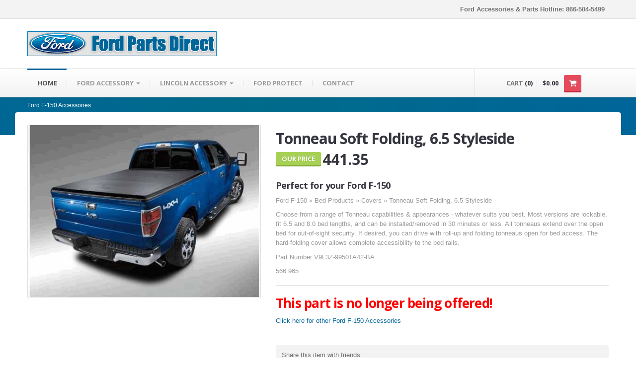

--- FILE ---
content_type: text/html;charset=UTF-8
request_url: https://www.lombardfordaccessories.com/ford/f-150/product.cfm?productID=37&partNumber=V9L3Z-99501A42-BA
body_size: 11510
content:

<!DOCTYPE html>
<!--[if lt IE 8]>      <html lang="en" class="no-js lt-ie10 lt-ie9 lt-ie8"> <![endif]-->
<!--[if IE 8]>         <html lang="en" class="no-js lt-ie10 lt-ie9"> <![endif]-->
<!--[if IE 9]>         <html lang="en" class="no-js lt-ie10"> <![endif]-->
<!--[if gt IE 8]><!--> <html lang="en" class="no-js"> <!--<![endif]-->
<head>
<meta http-equiv='Content-Type' content='text/html; charset=UTF-8' />
<title>Ford F-150 Tonneau Soft Folding, 6.5 Styleside</title>
<meta name="msvalidate.01" content="F0928819542E7110F5469553635B6CC5" />
<meta name="viewport" content="width=device-width, initial-scale=1.0" />

<meta name="description" content="Ford Accessories for your Ford F-150. V9L3Z-99501A42-BA Tonneau Soft Folding, 6.5 Styleside Choose from a range of Tonneau capabilities & appe" />
<meta name="rating" content="General" />
<meta name="robots" content="INDEX,FOLLOW" />
<meta name="revisit-after" content="7 days" />
<!--  = Google Fonts =  -->
<script >
        WebFontConfig = {
            google : {
                families : ['Open+Sans:400,700,400italic,700italic:latin,latin-ext,cyrillic', 'Pacifico::latin']
            }
        };
        (function() {
            var wf = document.createElement('script');
            wf.src = ('https:' == document.location.protocol ? 'https' : 'http') + '://ajax.googleapis.com/ajax/libs/webfont/1/webfont.js';
            wf.type = 'text/javascript';
            wf.async = 'true';
            var s = document.getElementsByTagName('script')[0];
            s.parentNode.insertBefore(wf, s);
        })();
    </script>
<!-- Twitter Bootstrap -->
<link href="https://www.lombardfordaccessories.com/resources/css/bootstrap.css" rel="stylesheet" />
<link href="https://www.lombardfordaccessories.com/resources/css/responsive.css" rel="stylesheet" />
<!-- Slider Revolution -->
<link rel="stylesheet" href="https://www.lombardfordaccessories.com/resources/js/rs-plugin/css/settings.css" type="text/css"/>
<!-- jQuery UI -->
<link rel="stylesheet" href="https://www.lombardfordaccessories.com/resources/js/jquery-ui-1.10.3/css/smoothness/jquery-ui-1.10.3.custom.min.css" type="text/css"/>
<!-- PrettyPhoto 
    <link rel="stylesheet" href="https://www.lombardfordaccessories.com/resources/js/prettyphoto/css/prettyPhoto.css" type="text/css"/> -->
<!-- main styles -->
<link href="https://www.lombardfordaccessories.com/resources/css/main.css" rel="stylesheet" />

<!-- Fav and touch icons -->
<link rel="apple-touch-icon-precomposed" sizes="144x144" href="https://www.lombardfordaccessories.com/resources/images/apple-touch/144.png" />
<link rel="apple-touch-icon-precomposed" sizes="114x114" href="https://www.lombardfordaccessories.com/resources/images/apple-touch/114.png" />
<link rel="apple-touch-icon-precomposed" sizes="72x72" href="https://www.lombardfordaccessories.com/resources/images/apple-touch/72.png" />
<link rel="apple-touch-icon-precomposed" href="https://www.lombardfordaccessories.com/resources/images/apple-touch/57.png" />
<link rel="shortcut icon" href="https://www.lombardfordaccessories.com/resources/images/apple-touch/57.png" />
</head>
<body class="">

<div class="master-wrapper">
<!--  ==========  -->
<!--  = Header =  -->
<!--  ==========  -->
<header id="header">
  <div class="darker-row">
    <div class="container">
      <div class="row">
        <div class="span4">
          <div class="higher-line">&nbsp; </div>
        </div>
        <div class="span8">
          <div class="topmost-line">
            <div class="higher-line"> <b> Ford Accessories &amp; Parts Hotline: 866-504-5499</b> </div>
            &nbsp; </div>
        </div>
      </div>
    </div>
  </div>
  <div class="container">
    <div class="row">
      <!--  ==========  -->
      <!--  = Logo =  -->
      <!--  ==========  -->
      <div class="span7"> <a href="https://www.lombardfordaccessories.com" class="brand"> <img src="https://www.lombardfordaccessories.com/resources/images/logo.gif" alt="Ford Logo" width="381" height="50" />
        
        </a> </div>
      <!--  ==========  -->
      <!--  = Social Icons =  -->
      <!--  ==========  -->
  
      <!-- /social icons -->
    </div>
  </div>
</header>
<!--  ==========  -->
<!--  = Main Menu / navbar =  -->
<!--  ==========  -->

<div class="navbar navbar-static-top" id="stickyNavbar">
<div class="navbar-inner">
<div class="container">
<div class="row">
<div class="span9">
<button type="button" class="btn btn-navbar" data-toggle="collapse" data-target=".nav-collapse"> <span class="icon-bar"></span> <span class="icon-bar"></span> <span class="icon-bar"></span> </button>
<!--  ==========  -->
<!--  = Menu =  -->
<!--  ==========  -->

  <div class="nav-collapse collapse">
    <ul class="nav" id="mainNavigation">
      <li class="active"><a href="https://www.lombardfordaccessories.com">Home</a></li>
      <li class="dropdown dropdown-megamenu"> <a href="https://www.lombardfordaccessories.com/ford/" class="dropdown-toggle">FORD ACCESSORY <b class="caret"></b> </a>
        <ul class="dropdown-menu megamenu container">
          <!-- .col-2 for min-width:320px, .col-3 for min-width:480px -->
          <li class="row">
            <!-- .megamenu-half for 2 cols, .megamenu-third for 3 cols -->
            <div class="span2">
              <ul class="nav nav-pills nav-stacked">
                <li><a href="https://www.lombardfordaccessories.com/ford/cmax/">C-MAX</a></li>
              </ul>
              <ul class="nav unstyled">
                <li><a href="https://www.lombardfordaccessories.com/ford/cmax/"><img src="https://www.lombardfordaccessories.com/resources/images/models/cmax.jpg" width="120" height="69"
 alt="C-Max"></a></li>
              </ul>
              <ul class="nav nav-pills nav-stacked">
                <li><a href="https://www.lombardfordaccessories.com/ford/expedition/">EXPEDITION</a></li>
              </ul>
              <ul class="nav unstyled">
                <li><a href="https://www.lombardfordaccessories.com/ford/expedition/"><img src="https://www.lombardfordaccessories.com/resources/images/models/expedition.jpg" width="120" height="69"
 alt="Expedition"></a></li>
              </ul>
              <ul class="nav nav-pills nav-stacked">
                <li><a href="https://www.lombardfordaccessories.com/ford/focus/">FOCUS</a></li>
              </ul>
              <ul class="nav unstyled">
                <li><a href="https://www.lombardfordaccessories.com/ford/focus/"><img src="https://www.lombardfordaccessories.com/resources/images/models/focus.jpg" width="120" height="69"
 alt="Focus"></a></li>
              </ul>
              <ul class="nav nav-pills nav-stacked">
                <li><a href="https://www.lombardfordaccessories.com/ford/sporttrac/">SPORT TRAC</a></li>
              </ul>
              <ul class="nav unstyled">
                <li><a href="https://www.lombardfordaccessories.com/ford/sporttrac/"><img src="https://www.lombardfordaccessories.com/resources/images/models/sport_trac.jpg" width="120" height="69"
 alt="Sport Trac"></a></li>
              </ul>
            </div>
            <div class="span2">
              <ul class="nav nav-pills nav-stacked">
                <li><a href="https://www.lombardfordaccessories.com/ford/bronco/">BRONCO</a></li>
              </ul>
              <ul class="nav unstyled">
                <li><a href="https://www.lombardfordaccessories.com/ford/bronco/"><img src="https://www.lombardfordaccessories.com/resources/images/models/bronco.jpg" width="120" height="69"
 alt="Bronco"></a></li>
              </ul>
              <ul class="nav nav-pills nav-stacked">
                <li><a href="https://www.lombardfordaccessories.com/ford/bronco-sport/">BRONCO SPORT</a></li>
              </ul>
              <ul class="nav unstyled">
                <li><a href="https://www.lombardfordaccessories.com/ford/bronco-sport/"><img src="https://www.lombardfordaccessories.com/resources/images/models/bronco-sport.jpg" width="120" height="69"
 alt="Bromco Sport"></a></li>
              </ul>
              <ul class="nav nav-pills nav-stacked">
                <li><a href="https://www.lombardfordaccessories.com/ford/explorer/">EXPLORER</a></li>
              </ul>
              <ul class="nav unstyled">
                <li><a href="https://www.lombardfordaccessories.com/ford/explorer/"><img src="https://www.lombardfordaccessories.com/resources/images/models/explorer.jpg" width="120" height="69"
 alt="Explorer"></a></li>
              </ul>
              <ul class="nav nav-pills nav-stacked">
                <li><a href="https://www.lombardfordaccessories.com/ford/superduty/">SUPER DUTY</a></li>
              </ul>
              <ul class="nav unstyled">
                <li><a href="https://www.lombardfordaccessories.com/ford/superduty/"><img src="https://www.lombardfordaccessories.com/resources/images/models/super_duty.jpg" width="120" height="69"
 alt="F-250 F-350"></a></li>
              </ul>
            </div>
            <div class="span2">
              <ul class="nav nav-pills nav-stacked">
                <li><a href="https://www.lombardfordaccessories.com/ford/edge/">EDGE</a></li>
              </ul>
              <ul class="nav unstyled">
                <li><a href="https://www.lombardfordaccessories.com/ford/edge/"><img src="https://www.lombardfordaccessories.com/resources/images/models/edge.jpg" width="120" height="69"
 alt="Edge"></a></li>
              </ul>
              <ul class="nav nav-pills nav-stacked">
                <li><a href="https://www.lombardfordaccessories.com/ford/f-150/">F-150</a></li>
              </ul>
              <ul class="nav unstyled">
                <li><a href="https://www.lombardfordaccessories.com/ford/f-150/"><img src="https://www.lombardfordaccessories.com/resources/images/models/f150.jpg" width="120" height="69"
 alt="F-150"></a></li>
              </ul>
              <ul class="nav nav-pills nav-stacked">
                <li><a href="https://www.lombardfordaccessories.com/ford/freestyle/">FREESTYLE</a></li>
              </ul>
              <ul class="nav unstyled">
                <li><a href="https://www.lombardfordaccessories.com/ford/freestyle/"><img src="https://www.lombardfordaccessories.com/resources/images/models/freestyle.jpg" width="120" height="69"
 alt="Freestyle"></a></li>
              </ul>
              <ul class="nav nav-pills nav-stacked">
                <li><a href="https://www.lombardfordaccessories.com/ford/taurus/">TAURUS</a></li>
              </ul>
              <ul class="nav unstyled">
                <li><a href="https://www.lombardfordaccessories.com/ford/taurus/"><img src="https://www.lombardfordaccessories.com/resources/images/models/taurus.jpg" width="120" height="69"
 alt="Taurus"></a></li>
              </ul>
            </div>
            <div class="span2">
              <ul class="nav nav-pills nav-stacked">
                <li><a href="https://www.lombardfordaccessories.com/ford/escape/">ESCAPE</a></li>
              </ul>
              <ul class="nav unstyled">
                <li><a href="https://www.lombardfordaccessories.com/ford/escape/"><img src="https://www.lombardfordaccessories.com/resources/images/models/escape.jpg" width="120" height="69"
 alt="Escape"></a></li>
              </ul>
              <ul class="nav nav-pills nav-stacked">
                <li><a href="https://www.lombardfordaccessories.com/ford/fiesta/">FIESTA</a></li>
              </ul>
              <ul class="nav unstyled">
                <li><a href="https://www.lombardfordaccessories.com/ford/fiesta/"><img src="https://www.lombardfordaccessories.com/resources/images/models/fiesta.jpg" width="120" height="69"
 alt="Fiesta"></a></li>
              </ul>
              <ul class="nav nav-pills nav-stacked">
                <li><a href="https://www.lombardfordaccessories.com/ford/fusion/">FUSION</a></li>
              </ul>
              <ul class="nav unstyled">
                <li><a href="https://www.lombardfordaccessories.com/ford/fusion/"><img src="https://www.lombardfordaccessories.com/resources/images/models/fusion.jpg" width="120" height="69"
 alt="Fusion"></a></li>
              </ul>
              <ul class="nav nav-pills nav-stacked">
                <li><a href="https://www.lombardfordaccessories.com/ford/taurus-x/">Taurus X</a></li>
              </ul>
              <ul class="nav unstyled">
                <li><a href="https://www.lombardfordaccessories.com/ford/taurus-x/"><img src="https://www.lombardfordaccessories.com/resources/images/models/taurus_x.jpg" width="120" height="69"
 alt="Taurus X"></a></li>
              </ul>
            </div>
            <div class="span2">
              <ul class="nav nav-pills nav-stacked">
                <li><a href="https://www.lombardfordaccessories.com/ford/e-series/">E-SERIES</a></li>
              </ul>
              <ul class="nav unstyled">
                <li><a href="https://www.lombardfordaccessories.com/ford/e-series/"><img src="https://www.lombardfordaccessories.com/resources/images/models/eseries.jpg" width="120" height="69"
 alt="E-Series"></a></li>
              </ul>
              <ul class="nav nav-pills nav-stacked">
                <li><a href="https://www.lombardfordaccessories.com/ford/fivehundred/">FIVE HUNDRED</a></li>
              </ul>
              <ul class="nav unstyled">
                <li><a href="https://www.lombardfordaccessories.com/ford/fivehundred/"><img src="https://www.lombardfordaccessories.com/resources/images/models/500.jpg" width="120" height="69"
 alt="Five Hundred"></a></li>
              </ul>
              <ul class="nav nav-pills nav-stacked">
                <li><a href="https://www.lombardfordaccessories.com/ford/mustang/">MUSTANG</a></li>
              </ul>
              <ul class="nav unstyled">
                <li><a href="https://www.lombardfordaccessories.com/ford/mustang/"><img src="https://www.lombardfordaccessories.com/resources/images/models/mustang.jpg" width="120" height="69"
 alt="Mustang"></a></li>
              </ul>
              <ul class="nav nav-pills nav-stacked">
                <li><a href="https://www.lombardfordaccessories.com/ford/mach-e/">MUSTANG MACH-E</a></li>
              </ul>
              <ul class="nav unstyled">
                <li><a href="https://www.lombardfordaccessories.com/ford/mach-e/"><img src="https://www.lombardfordaccessories.com/resources/images/models/mach-e.jpg" width="120" height="69"
 alt="Mustang Mach E"></a></li>
              </ul>
            </div>
            <div class="span2">
              <ul class="nav nav-pills nav-stacked">
                <li><a href="https://www.lombardfordaccessories.com/ford/excursion/">EXCURSION</a></li>
              </ul>
              <ul class="nav unstyled">
                <li><a href="https://www.lombardfordaccessories.com/ford/excursion/"><img src="https://www.lombardfordaccessories.com/resources/images/models/excursion.jpg" width="120" height="69"
 alt="Excursion"></a></li>
              </ul>
              <ul class="nav nav-pills nav-stacked">
                <li><a href="https://www.lombardfordaccessories.com/ford/flex/">FLEX</a></li>
              </ul>
              <ul class="nav unstyled">
                <li><a href="https://www.lombardfordaccessories.com/ford/flex/"><img src="https://www.lombardfordaccessories.com/resources/images/models/flex.jpg" width="120" height="69"
 alt="Flex"></a></li>
              </ul>
              <ul class="nav nav-pills nav-stacked">
                <li><a href="https://www.lombardfordaccessories.com/ford/ranger/">RANGER</a></li>
              </ul>
              <ul class="nav unstyled">
                <li><a href="https://www.lombardfordaccessories.com/ford/ranger/"><img src="https://www.lombardfordaccessories.com/resources/images/models/ranger.jpg" width="120" height="69"
 alt="Ranger"></a></li>
              </ul>
              <ul class="nav nav-pills nav-stacked">
                <li><a href="https://www.lombardfordaccessories.com/ford/transitconnect/">TRANSIT CONNECT</a></li>
              </ul>
              <ul class="nav unstyled">
                <li><a href="https://www.lombardfordaccessories.com/ford/transitconnect/"><img src="https://www.lombardfordaccessories.com/resources/images/models/transit.jpg" width="120" height="69"
 alt="Transit Connect"></a></li>
              </ul>
            </div>
          </li>
          <li class="row visible-desktop">
            <div class="span12">
              <hr>
            </div>
          </li>
        </ul>
      </li>
      <li class="dropdown dropdown-megamenu"> <a href="https://www.lombardfordaccessories.com/lincoln/" class="dropdown-toggle">LINCOLN ACCESSORY <b class="caret"></b> </a>
        <ul class="dropdown-menu megamenu container">
          <!-- .col-2 for min-width:320px, .col-3 for min-width:480px -->
          <li class="row">
            <!-- .megamenu-half for 2 cols, .megamenu-third for 3 cols -->
            <div class="span2">
              <ul class="nav nav-pills nav-stacked">
                <li><a href="https://www.lombardfordaccessories.com/lincoln/aviator/">AVIATOR</a></li>
              </ul>
              <ul class="nav unstyled">
                <li><a href="https://www.lombardfordaccessories.com/lincoln/aviator/"><img src="https://www.lombardfordaccessories.com/resources/images/models/aviator.jpg" width="120" height="69"
 alt="aviator"></a></li>
              </ul>
              <ul class="nav nav-pills nav-stacked">
                <li><a href="https://www.lombardfordaccessories.com/lincoln/marklt/">MARK LT</a></li>
              </ul>
              <ul class="nav unstyled">
                <li><a href="https://www.lombardfordaccessories.com/lincoln/marklt/"><img src="https://www.lombardfordaccessories.com/resources/images/models/marklt.jpg" width="120" height="69"
 alt="Mark LT"></a></li>
              </ul>
            </div>
            <div class="span2">
              <ul class="nav nav-pills nav-stacked">
                <li><a href="https://www.lombardfordaccessories.com/lincoln/mkz/">MKZ</a></li>
              </ul>
              <ul class="nav unstyled">
                <li><a href="https://www.lombardfordaccessories.com/lincoln/mkz/"><img src="https://www.lombardfordaccessories.com/resources/images/models/mkz.jpg" width="120" height="69"
 alt="MKZ"></a></li>
              </ul>
              <ul class="nav nav-pills nav-stacked">
                <li><a href="https://www.lombardfordaccessories.com/lincoln/corsair/">CORSAIR</a></li>
              </ul>
              <ul class="nav unstyled">
                <li><a href="https://www.lombardfordaccessories.com/lincoln/corsair/"><img src="https://www.lombardfordaccessories.com/resources/images/models/corsair.jpg" width="120" height="69"
 alt="corsair"></a></li>
              </ul>
            </div>
            <div class="span2">
              <ul class="nav nav-pills nav-stacked">
                <li><a href="https://www.lombardfordaccessories.com/lincoln/mkc/">MKC</a></li>
              </ul>
              <ul class="nav unstyled">
                <li><a href="https://www.lombardfordaccessories.com/lincoln/mkc/"><img src="https://www.lombardfordaccessories.com/resources/images/models/mkc.jpg" width="120" height="69"
 alt="MKC"></a></li>
              </ul>
              <ul class="nav nav-pills nav-stacked">
                <li><a href="https://www.lombardfordaccessories.com/lincoln/mks/">MKS</a></li>
              </ul>
              <ul class="nav unstyled">
                <li><a href="https://www.lombardfordaccessories.com/lincoln/mks/"><img src="https://www.lombardfordaccessories.com/resources/images/models/mks.jpg" width="120" height="69"
 alt="MKS"></a></li>
              </ul>
            </div>
            <div class="span2">
              <ul class="nav nav-pills nav-stacked">
                <li><a href="https://www.lombardfordaccessories.com/lincoln/mkt/">MKT</a></li>
              </ul>
              <ul class="nav unstyled">
                <li><a href="https://www.lombardfordaccessories.com/lincoln/mkt/"><img src="https://www.lombardfordaccessories.com/resources/images/models/mkt.jpg" width="120" height="69"
 alt="MKT"></a></li>
              </ul>
              <ul class="nav nav-pills nav-stacked">
                <li><a href="https://www.lombardfordaccessories.com/lincoln/nautilus/">NAUTILUS</a></li>
              </ul>
              <ul class="nav unstyled">
                <li><a href="https://www.lombardfordaccessories.com/lincoln/nautilus/"><img src="https://www.lombardfordaccessories.com/resources/images/models/nautilus.jpg" width="120" height="69"
 alt="nautilus"></a></li>
              </ul>
            </div>
            <div class="span2">
              <ul class="nav nav-pills nav-stacked">
                <li><a href="https://www.lombardfordaccessories.com/lincoln/mkx/">MKX</a></li>
              </ul>
              <ul class="nav unstyled">
                <li><a href="https://www.lombardfordaccessories.com/lincoln/mkx/"><img src="https://www.lombardfordaccessories.com/resources/images/models/mkx.jpg" width="120" height="69"
 alt="MKX"></a></li>
              </ul>
              <ul class="nav nav-pills nav-stacked">
                <li><a href="https://www.lombardfordaccessories.com/lincoln/navigator/">NAVIGATOR</a></li>
              </ul>
              <ul class="nav unstyled">
                <li><a href="https://www.lombardfordaccessories.com/lincoln/navigator/"><img src="https://www.lombardfordaccessories.com/resources/images/models/navigator.jpg" width="120" height="69"
 alt="Navigator"></a></li>
              </ul>
            </div>
          </li>
          <li class="row visible-desktop">
            <div class="span12">
              <hr>
            </div>
          </li>
        </ul>
      </li>
   
      <li><a href="https://www.lombardfordaccessories.com/ford-esp.cfm">Ford Protect</a></li>
      <li><a href="https://www.lombardfordaccessories.com/contact.cfm">Contact</a></li>
    </ul>
  </div>

<!-- /.nav-collapse -->

        </div>
        
        <!--  ==========  -->
        <!--  = Cart =  -->
        <!--  ==========  -->
        <div class="span3">
          <div class="cart-container" id="cartContainer">
            <div class="cart">
              <p class="items">CART <span class="dark-clr">(0)</span></p>
              <p class="dark-clr hidden-tablet">$0.00</p>
              <a href="https://www.lombardfordaccessories.com/checkout/step1.cfm" class="btn btn-danger">
              <!-- <span class="icon icons-cart"></span> -->
              <i class="icon-shopping-cart"></i> </a> </div>
            <div class="open-panel">
              
              <div class="summary">
                <div class="line">
                  <div class="row-fluid">
                    <div class="span6">Subtotal:</div>
                    <div class="span6 align-right size-16">$0.00</div>
                  </div>
                </div>
              </div>
              <div class="proceed"> <a href="https://www.lombardfordaccessories.com/checkout/step1.cfm" class="btn btn-danger pull-right bold higher" rel="nofollow">CHECKOUT <i class="icon-shopping-cart"></i></a> <small>Shipping costs are displayed in the checkout pages.</small> </div>
            </div>
          </div>
        </div>
        <!-- /cart -->
      </div>
    </div>
  </div>
</div>
<!-- /main menu -->
    

    <!--  ==========  -->
    <!--  = Breadcrumbs =  -->
    <!--  ==========  -->
    <div class="darker-stripe">
        <div class="container">
        	<div class="row">
        		<div class="span12">
        		    <ul class="breadcrumb">
	                    <li>
	                        <a href="https://www.lombardfordaccessories.com/ford/f-150/">Ford F-150 Accessories</a>
	                    </li>

	                </ul>
        		</div>
        	</div>
        </div>
    </div>

    <!--  ==========  -->
    <!--  = Main container =  -->
    <!--  ==========  -->
  
	
  
    
    <div class="container">
        <div class="push-up top-equal blocks-spacer">

            <!--  ==========  -->
            <!--  = Product =  -->
            <!--  ==========  -->
            <div class="row blocks-spacer">

                <!--  ==========  -->
                <!--  = Preview Images =  -->
                <!--  ==========  -->
                <div class="span5">
                    <div class="product-preview">
                        <div class="picture">
							
								<img width="940" height="940" alt="Tonneau Soft Folding, 6.5 Styleside" src="https://www.lombardfordaccessories.com/resources/images/products/V9L3Z-99501A42-BA.jpg" />
							
                        </div>
				
                    </div>
                </div>

                <!--  ==========  -->
                <!--  = Title and short desc =  -->
                <!--  ==========  -->
                <div class="span7">
                    <div class="product-title">

                        <h1 class="name">Tonneau Soft Folding, 6.5 Styleside</h1>
                        <div class="meta">
                        	 <span class="stock">
                                <span class="btn btn-success">Our Price</span>                               
                            </span>
                            
                            	<span class="tag">441.35</span>
                                
                        </div>
                    </div>
                    <div class="product-description">
                    	 <h4>Perfect for your Ford F-150</h4>  
                          <p>Ford F-150 &raquo; Bed Products &raquo; Covers &raquo; Tonneau Soft Folding, 6.5 Styleside</p>
                        <p>Choose from a range of Tonneau capabilities & appearances - whatever suits you best.
Most versions are lockable, fit 6.5 and 8.0 bed lengths, and can be installed/removed in 30 minutes or less.
All tonneaus extend over the open bed for out-of-sight security.
If desired, you can drive with roll-up and folding tonneaus open for bed access.
The hard-folding cover allows complete accessibility to the bed rails.</p>
						
                        <p class="desc">Part Number V9L3Z-99501A42-BA</p>
                         
                                <p class="desc">566.965</p>
                        <hr />

                        <!--  ==========  -->
                        <!--  = Add to cart form =  -->
                        <!--  ==========  -->
                    <h2 style="color:#F00">This part is no longer being offered!</h2>
                    
                    <p> <a href="https://www.lombardfordaccessories.com/ford/f-150/">Click here for other Ford F-150 Accessories</a></p>
                    
                      
                        <hr />

                        <!--  ==========  -->
                        <!--  = Share buttons =  -->
                        <!--  ==========  -->
                        <div class="share-item push-down-20">
                            <div class="row-fluid">
                                <div class="span5">
                                    Share this item with friends:
                                </div>
                                <div class="span7">
                                    <div class="social-networks">
                                        <!-- AddThis Button BEGIN -->
                                        <div class="addthis_toolbox addthis_default_style ">
                                        <a class="addthis_button_facebook_like" rel="nofollow"></a>
                                 &nbsp;&nbsp;
                                        <a class="addthis_button_pinterest_pinit" rel="nofollow"></a>&nbsp;&nbsp;
                                        <a class="addthis_counter addthis_pill_style" rel="nofollow"></a>
                                        </div>
                                        <script  src="//s7.addthis.com/js/300/addthis_widget.js#pubid=xa-517459541beb3977"></script>
                                        <!-- AddThis Button END -->
                                    </div>
                                </div>
                            </div>
                        </div>

                        <!-- More Buttons -->
                        <div class="store-buttons">
                       

                            
                         
                            
                        </div>

                    </div>
                </div>
            </div>

            <!--  ==========  -->
            <!--  = Tabs with more info =  -->
            <!--  ==========  -->
            <div class="row">
                <div class="span12">
                    <ul id="myTab" class="nav nav-tabs">
                        <li class="active">
                            <a href="#tab-1" data-toggle="tab">Details</a>
                        </li>
                       
                        <li>
                            <a href="#tab-2" data-toggle="tab">COMPATIBILITY</a>
                        </li>
                        <li>
                            <a href="#tab-3" data-toggle="tab">SHIPPING DETAILS</a>
                        </li>
                         <li>
                            <a href="#tab-4" data-toggle="tab">WARRANTY INFO</a>
                        </li>
                    </ul>
                    <div class="tab-content">
                        <div class="fade in tab-pane active" id="tab-1">
                            <h3>Product Description</h3>
                            <p> Ford F-150 &raquo; Bed Products &raquo; Tonneau Soft Folding, 6.5 Styleside</p> 
                            <p class="desc">Part Number V9L3Z-99501A42-BA</p>   
                            
                            <p>Choose from a range of Tonneau capabilities & appearances - whatever suits you best.
Most versions are lockable, fit 6.5 and 8.0 bed lengths, and can be installed/removed in 30 minutes or less.
All tonneaus extend over the open bed for out-of-sight security.
If desired, you can drive with roll-up and folding tonneaus open for bed access.
The hard-folding cover allows complete accessibility to the bed rails.</p>
                                                        
                       
                                                
                        </div>
                        <div class="fade tab-pane" id="tab-2">
                           
                              <h5>  Compatible with:</h5>
                              <ul>
							  
								<li>F-150 2005 2006 2007 2008 2009 2010 2011 2012 2013 2014 							  
								</li>
							  

								</ul>
                           
                        </div>
                        <div class="fade tab-pane" id="tab-3">
                            <p>Most items will ship within 24-48 hours. Special order items take a longer lead time. Our buyers work diligently to provide us with the quantities we expect to sell. We will do everything possible to ship the products promptly. </p>

<p>

Shipping and handling charges are straightforward and simple. They are conspicuously displayed in the shopping cart. Certain items such as bed mats, running boards, cargo extenders and trailer hitches will require a slightly higher freight rate, this is also displayed in the shopping cart. Due to the exclusivity and limited availability of many of our items, Ford Motor Company may only provide some items while supplies last. If a product is ordered that has been discontinued by Ford Motor Company and is out of stock, you will be notified within 24 hours via e-mail. All items will be shipped Fedex Ground or UPS Ground, except APO/FPO orders, which are shipped USPS Parcel Post. Expedited shipping may be available at extra cost. Please contact us to verify availability and fees. . 
                            </p>
                        </div>
                         <div class="fade tab-pane" id="tab-4">
                            <h5>LIMITED WARRANTY INFORMATION FOR GENUINE FORD, LINCOLN AND MERCURY 
ACCESSORIES, ALONG WITH FORD, LINCOLN AND MERCURY LICENSED ACCESSORIES. </h5>
<p>Genuine Ford Accessories, Genuine Lincoln Accessories and Genuine Mercury Accessories will be warranted for whichever provides the greatest benefit: 12 months or 12,000 miles (whichever occurs first), or the remainder of the Bumper-to-Bumper 3-year/36,000-mile New Vehicle Limited Warranty. Contact your Ford Dealer for details and a copy of the limited warranty. Ford Licensed Accessories (FLA), Genuine Lincoln Accessories (LLA) and Mercury Licensed Accessories (MLA) are warranted by the accessory manufacturer’s warranty. FLA, LLA and MLA are fully designed and developed by the accessory manufacturer and have not been designed or tested to Ford Motor Company engineering requirements. See your Ford Dealer for details regarding the manufacturer’s limited warranty and/or a copy of the FLA or MLA product limited warranties offered by the accessory manufacturer.  </p>
<h5>Cover Genuine <a href="http://www.lombardfordprotect.com" target="_blank"> Ford F-150  Accessories In A Ford ESP Premium Care </a>Plan. </h5>
<p>
Depending on the Ford ESP Plan you select, some dealer-installed Genuine Ford F-150  Accessories can be covered for up to 7 years or 100,000 miles. Details at your dealership.
                            </p>
                        </div>
                       
                    </div>
                </div>
            </div>
        </div>
    </div> <!-- /container -->
 
    
    <!--  ==========  -->
    <!--  = Related Products =  -->
    <!--  ==========  -->
    <div class="boxed-area no-bottom">
        <div class="container">

            <!--  ==========  -->
            <!--  = Title =  -->
            <!--  ==========  -->
            <div class="row">
                <div class="span12">
                    <div class="main-titles lined">
                    	<h2 class="title"><span class="light">Similar To</span> Ford F-150 <span class="light"> V9L3Z-99501A42-BA</span> </h2>
                    </div>
                </div>
            </div>

            <!--  ==========  -->
            <!--  = Related products =  -->
            <!--  ==========  -->
            <div class="row popup-products">
				
					<!--  ==========  -->
					<!--  = Products =  -->
					<!--  ==========  -->
					<div class="span3">
						<div class="product">
							<div class="product-inner">
							<div class="product-img">
									<div class="picture">
										<a href="product.cfm?productID=60840280&amp;partNumber=FL3Z-99501A42-FA" rel="nofollow">
											
												<img width="500" height="374" alt="Soft Folding, Black, 8.0 Bed" src="https://www.lombardfordaccessories.com/resources/images/products/FL3Z-99501A42-FA.jpg" />
											
										</a>
									  <div class="img-overlay">
											<a class="btn more btn-primary" href="product.cfm?productID=60840280&amp;partNumber=FL3Z-99501A42-FA" rel="nofollow">More</a>

										</div>
									</div>
								</div> 
								<div class="main-titles no-margin">
	
									<h4 class="title"><span class="red-clr">$450.45</span></h4>
									<h5 class="no-margin">Soft Folding, Black, 8.0 Bed</h5>
								</div>
								<p class="desc">Regular Price $578.66</p>
								<p class="desc"> Tonneau Cover - Soft Folding, Black, 8.0 Bed, Without Remote Tailgate Release Covers.  Soft Folding Tonneaus feature a durable vinyl covering and come completely assembled for easy installation.
All components are fixed to the cover& never lose a bow, end rail or clamp
Hinges are contained inside the tonneau for maximum weather and corrosion resi.  More...</p>
                               <p> Ford F-150 &raquo; Bed Products &raquo; Soft Folding, Black, 8.0 Bed</p>
                                <p class="desc">FL3Z-99501A42-FA</p>

							</div> 
						</div>
					</div> <!-- /product -->
            	
					<!--  ==========  -->
					<!--  = Products =  -->
					<!--  ==========  -->
					<div class="span3">
						<div class="product">
							<div class="product-inner">
							<div class="product-img">
									<div class="picture">
										<a href="product.cfm?productID=60840352&amp;partNumber=VFL3Z-99501A42-DB" rel="nofollow">
											
												<img width="500" height="374" alt="Hard Folding Tonneau Cover 8 Foot" src="https://www.lombardfordaccessories.com/resources/images/products/VFL3Z-99501A42-DB.jpg" />
											
										</a>
									  <div class="img-overlay">
											<a class="btn more btn-primary" href="product.cfm?productID=60840352&amp;partNumber=VFL3Z-99501A42-DB" rel="nofollow">More</a>

										</div>
									</div>
								</div> 
								<div class="main-titles no-margin">
	
									<h4 class="title"><span class="red-clr">$1,000.09</span></h4>
									<h5 class="no-margin">Hard Folding Tonneau Cover 8 Foot</h5>
								</div>
								<p class="desc">Regular Price $1,284.73</p>
								<p class="desc"> PREMIER COMPOSITE Hard Folding Between the Rail  8 Foot Cover
Our premier cover from REV has a rich, high-gloss FRP (Fiberglass Reinforced Polymer) top surface which provides superior dent, ding and scratch resistance.
Heavy-duty aluminum panels line the underside, giving the cover its strength and durability.
Together, these make this our top o.  More...</p>
                               <p> Ford F-150 &raquo; Bed Products &raquo; Hard Folding Tonneau Cover 8 Foot</p>
                                <p class="desc">VFL3Z-99501A42-DB</p>

							</div> 
						</div>
					</div> <!-- /product -->
            	
					<!--  ==========  -->
					<!--  = Products =  -->
					<!--  ==========  -->
					<div class="span3">
						<div class="product">
							<div class="product-inner">
							<div class="product-img">
									<div class="picture">
										<a href="product.cfm?productID=60839241&amp;partNumber=VDL3Z-99501A42-EA" rel="nofollow">
											
												<img width="500" height="374" alt="Canvas Folding Tonneau Cover - 8'" src="https://www.lombardfordaccessories.com/resources/images/products/VDL3Z-99501A42-EA.jpg" />
											
										</a>
									  <div class="img-overlay">
											<a class="btn more btn-primary" href="product.cfm?productID=60839241&amp;partNumber=VDL3Z-99501A42-EA" rel="nofollow">More</a>

										</div>
									</div>
								</div> 
								<div class="main-titles no-margin">
	
									<h4 class="title"><span class="red-clr">$727.09</span></h4>
									<h5 class="no-margin">Canvas Folding Tonneau Cover - 8'</h5>
								</div>
								<p class="desc">Regular Price $934.03</p>
								<p class="desc"> Canvas Folding Tonneau Cover - 8' Bed
* The new canvas folding style is similar to the current 'Soft Folding Tonneau' plus it features two significant upgrades.
* 1) A hard core backing for added vehicle security.
* 2) Upgraded surface which provides a classic "ragtop" appearance.
* Installation of the Canvas Top Tonneau is identical to the cur.  More...</p>
                               <p> Ford F-150 &raquo; Bed Products &raquo; Canvas Folding Tonneau Cover - 8'</p>
                                <p class="desc">VDL3Z-99501A42-EA</p>

							</div> 
						</div>
					</div> <!-- /product -->
            	
					<!--  ==========  -->
					<!--  = Products =  -->
					<!--  ==========  -->
					<div class="span3">
						<div class="product">
							<div class="product-inner">
							<div class="product-img">
									<div class="picture">
										<a href="product.cfm?productID=60839243&amp;partNumber=VDC3Z-99501A42-CA" rel="nofollow">
											
												<img width="500" height="374" alt="Canvas Folding Tonneau Cover - 8'" src="https://www.lombardfordaccessories.com/resources/images/products/VDC3Z-99501A42-CA.jpg" />
											
										</a>
									  <div class="img-overlay">
											<a class="btn more btn-primary" href="product.cfm?productID=60839243&amp;partNumber=VDC3Z-99501A42-CA" rel="nofollow">More</a>

										</div>
									</div>
								</div> 
								<div class="main-titles no-margin">
	
									<h4 class="title"><span class="red-clr">$727.09</span></h4>
									<h5 class="no-margin">Canvas Folding Tonneau Cover - 8'</h5>
								</div>
								<p class="desc">Regular Price $934.03</p>
								<p class="desc"> Canvas Folding Tonneau Cover - 8' Bed
* The new canvas folding style is similar to the current 'Soft Folding Tonneau' plus it features two significant upgrades.
* 1) A hard core backing for added vehicle security.
* 2) Upgraded surface which provides a classic "ragtop" appearance.
* Installation of the Canvas Top Tonneau is identical to the cur.  More...</p>
                               <p> Ford F-150 &raquo; Bed Products &raquo; Canvas Folding Tonneau Cover - 8'</p>
                                <p class="desc">VDC3Z-99501A42-CA</p>

							</div> 
						</div>
					</div> <!-- /product -->
            	
            </div>
        </div>
    </div>
  <div class="darker-stripe white blocks-spacer">
 <div class="container">
 
 <h4 style="color:#CCC">Ford F-150 Accessories</h4><span style="color:#CCC"><p>For over 30 years, the Ford F-150 has been the best selling truck sold in America.  Ford F-150 owners tend to keep their trucks for a long time.  Adding accessories is a way to personalize their vehicle, make it more practical for their needs and give it a little extra pizzazz.   Adding side step bars will not only give your F-150 that extra special look, but it will also make it a lot easier to get in and out.    Perhaps you could add a tonneau cover, which will hide your overworked bed or hide your treasures from prying eyes.  Something else you might consider is some all weather floor mats for your Ford F150.  You can get dirt, mud and snow on your mats during the week and hose them off on the weekends.   Spend a few minutes on the site, you will find many ways to accessorize your F-150 and you won’t have to pay top dollar to do it. </p>
    	</span></div> </div> 
  <!--  ==========  -->
  <!--  = Footer =  -->
  <!--  ==========  -->
  <footer>
    <!--  ==========  -->
    <!--  = Upper footer =  -->
    <!--  ==========  -->
    <div class="foot-light">
      <div class="container">
        <div class="row">
          <div class="span4">
           <div class="main-titles lined">
            <h2 class="pacifico"><img src="https://www.lombardfordaccessories.com/resources/images/logo-sm.gif" alt="FordPartsDirect Cart" class="align-baseline" /> </h2></div>
            <p><i>As a franchised Ford dealer, Lombard Ford is authorized by the Ford Motor Company to sell Ford parts and accessories. </i> </p>
             <div class="main-titles lined">
              <h3 class="title">Customer Service Center</h3>
            </div>
               
            <p>Get information about shipping, returns, payments, warranty, privacy &amp; security </p>
            <a href="https://www.lombardfordaccessories.com/customer_service_center.cfm" class="btn btn-primary higher bold">Customer Service Center</a>
            
          </div> 
          <div class="span4">
         
          </div>
          <div class="span4">
            <div class="main-titles lined">
              <h3 class="title"><span class="light">New Product</span> Announcements</h3>
            </div>
            <p>Fill out the following form and we&acute;ll let you know if a new product is released for your exact year/make/model vehicle. </p>
            <!-- Begin MailChimp Signup Form -->
            <div id="mc_embed_signup">
              <form action="https://lombardfordaccessories.us8.list-manage.com/subscribe/post?u=0a8ca809c598a265ad2e40177&amp;id=1b00658cb0&amp;c=?" method="post" id="mc-embedded-subscribe-form" name="mc-embedded-subscribe-form" class="validate form form-inline" target="_blank" novalidate>
                <div class="mc-field-group">
                  <input type="email" value="" placeholder="Enter your e-mail address" name="EMAIL" class="required email" id="mce-EMAIL">
                  <input type="submit" value="Send" name="subscribe" id="mc-embedded-subscribe" class="btn btn-primary">
                </div>
                <div id="mce-responses" class="clear">
                  <div class="response" id="mce-error-response" style="display:none"></div>
                  <div class="response" id="mce-success-response" style="display:none"></div>
                </div>
              </form>
            </div>
            <!--End mc_embed_signup-->
          </div>
        </div>
      </div>
    </div>
    <!-- /upper footer -->
    <!--  ==========  -->
    <!--  = Middle footer =  -->
    <!--  ==========  -->
    <div class="foot-dark">
      <div class="container">
        <div class="row">&nbsp; </div>
      </div>
    </div>
    <!-- /middle footer -->
    <!--  ==========  -->
    <!--  = Bottom Footer =  -->
    <!--  ==========  -->
    <div class="foot-last"> <a href="#" id="toTheTop" rel="nofollow"> <span class="icon-chevron-up"></span> </a>
      <div class="container">
        <div class="row">
          <div class="span5" style="margin-bottom:15px">  Copyright &copy; 2026 . Images of products supplied by <a target="_blank" rel="nofollow" href="https://www.ford.com/">Ford Motor Company</a>. </div>
        
          <div class="span3">
            <div class="pull-right">&nbsp;</div>
          </div>
        </div>
      </div>
    </div>
    <!-- /bottom footer -->
  </footer>
  <!-- /footer -->
  </div>
  <!-- end of master-wrapper -->
  <!--  ==========  -->
  <!--  = JavaScript =  -->
  <!--  ==========  -->
  <!--  = FB =  -->
  <div id="fb-root"></div>
  <script>(function(d, s, id) {
      var js, fjs = d.getElementsByTagName(s)[0];
      if (d.getElementById(id)) return;
      js = d.createElement(s); js.id = id;
      js.src = "//connect.facebook.net/en_US/all.js#xfbml=1&appId=126780447403102";
      fjs.parentNode.insertBefore(js, fjs);
    }(document, 'script', 'facebook-jssdk'));</script>
  <!--  = jQuery - CDN with local fallback =  -->
  <script  src="https://ajax.googleapis.com/ajax/libs/jquery/1.9.1/jquery.min.js"></script>
  <script >
    if (typeof jQuery == 'undefined') {
        document.write('<script src="https://www.lombardfordaccessories.com/resources/js/jquery.min.js"><\/script>');
    }
    </script>
  <!-- Modernizr -->
  <script src="https://www.lombardfordaccessories.com/resources/js/modernizr.custom.56918.js" ></script>
  <!--  = _ =  -->
  <script src="https://www.lombardfordaccessories.com/resources/js/underscore/underscore-min.js" ></script>
  <!--  = Bootstrap =  -->
  <script src="https://www.lombardfordaccessories.com/resources/js/bootstrap.min.js" ></script>
  <!--  = Slider Revolution =  -->
  <script src="https://www.lombardfordaccessories.com/resources/js/rs-plugin/js/jquery.themepunch.plugins.min.js" ></script>
  <script src="https://www.lombardfordaccessories.com/resources/js/rs-plugin/js/jquery.themepunch.revolution.min.js" ></script>
  <!--  = CarouFredSel =  -->
  <script src="https://www.lombardfordaccessories.com/resources/js/jquery.carouFredSel-6.2.1-packed.js" ></script>
  <!--  = jQuery UI =  -->
  <script src="https://www.lombardfordaccessories.com/resources/js/jquery-ui-1.10.3/js/jquery-ui-1.10.3.custom.min.js" ></script>
  <script src="https://www.lombardfordaccessories.com/resources/js/jquery-ui-1.10.3/touch-fix.min.js" ></script>
  <!--  = Isotope =  -->
  <script src="https://www.lombardfordaccessories.com/resources/js/isotope/jquery.isotope.min.js" ></script>
  <!--  = PrettyPhoto =  -->
  <script src="https://www.lombardfordaccessories.com/resources/js/prettyphoto/js/jquery.prettyPhoto.js" ></script>
  <!--  = Google Maps API =  -->
  <script  src="https://maps.google.com/maps/api/js?sensor=false"></script>
  <script  src="https://www.lombardfordaccessories.com/resources/js/goMap/js/jquery.gomap-1.3.2.min.js"></script>
  <!--  = Custom JS =  -->
  <script src="https://www.lombardfordaccessories.com/resources/js/custom.js" ></script>
  <script>
  (function(i,s,o,g,r,a,m){i['GoogleAnalyticsObject']=r;i[r]=i[r]||function(){
  (i[r].q=i[r].q||[]).push(arguments)},i[r].l=1*new Date();a=s.createElement(o),
  m=s.getElementsByTagName(o)[0];a.async=1;a.src=g;m.parentNode.insertBefore(a,m)
  })(window,document,'script','//www.google-analytics.com/analytics.js','ga');

  ga('create', 'UA-1060861-44', 'auto');
  ga('send', 'pageview');

</script>

</body></html> 

--- FILE ---
content_type: text/plain
request_url: https://www.google-analytics.com/j/collect?v=1&_v=j102&a=309172976&t=pageview&_s=1&dl=https%3A%2F%2Fwww.lombardfordaccessories.com%2Fford%2Ff-150%2Fproduct.cfm%3FproductID%3D37%26partNumber%3DV9L3Z-99501A42-BA&ul=en-us%40posix&dt=Ford%20F-150%20Tonneau%20Soft%20Folding%2C%206.5%20Styleside&sr=1280x720&vp=1280x720&_u=IEBAAEABAAAAACAAI~&jid=1110248451&gjid=2045041746&cid=870595035.1768647384&tid=UA-1060861-44&_gid=1505584167.1768647384&_r=1&_slc=1&z=1154722520
body_size: -455
content:
2,cG-HP3CKM0LR4